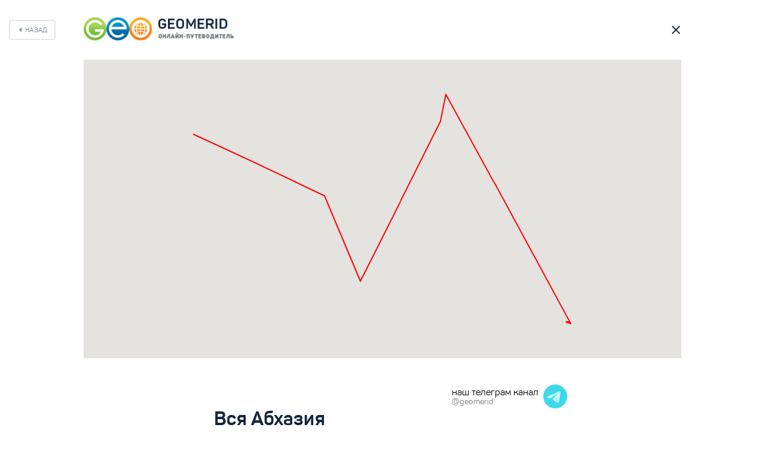

--- FILE ---
content_type: text/html; charset=utf-8
request_url: https://geomerid.com/ru/place/120/route/overview/
body_size: 5355
content:
<!doctype html>
<html data-n-head-ssr prefix="og: http://ogp.me/ns#" data-n-head="%7B%22prefix%22:%7B%22ssr%22:%22og:%20http://ogp.me/ns#%22%7D%7D">
  <head >
    <title>Вся Абхазия - туристический маршрут от geomerid.com</title><meta data-n-head="ssr" charset="utf-8"><meta data-n-head="ssr" name="viewport" content="width=device-width, initial-scale=1, maximum-scale=1, user-scalable=0"><meta data-n-head="ssr" data-hid="description" name="description" content="В Абхазии находится два известных пляжных курорта: Гагра и Пицунда, горное озеро Рица, а также Ново-Афонский монастырь. Если вы хотите посетить все интересные места Абхазии, то на это понадобится несколько дней. Выезжайте из Сочи рано утром или даже ночью, чтобы избежать очередей на пограничном контроле."><meta data-n-head="ssr" data-hid="og:title" property="og:title" content="Вся Абхазия - туристический маршрут от geomerid.com"><meta data-n-head="ssr" data-hid="og:description" property="og:description" content="В Абхазии находится два известных пляжных курорта: Гагра и Пицунда, горное озеро Рица, а также Ново-Афонский монастырь. Если вы хотите посетить все интересные места Абхазии, то на это понадобится несколько дней. Выезжайте из Сочи рано утром или даже ночью, чтобы избежать очередей на пограничном контроле."><meta data-n-head="ssr" data-hid="og:url" property="og:url" content="/ru/place/120/route/overview/"><meta data-n-head="ssr" data-hid="og:image" property="og:image" content="https://geomerid.com:90/UserFiles/Image/gallery/1280x960/6810_Ritsa_1.jpg"><meta data-n-head="ssr" data-hid="twitter:image:src" property="twitter:image:src" content="https://geomerid.com:90/UserFiles/Image/gallery/1280x960/6810_Ritsa_1.jpg"><meta data-n-head="ssr" data-hid="og:site_name" property="og:site_name" content="GEOMERID.COM"><link data-n-head="ssr" rel="icon" type="image/png" href="/favicon.png"><link data-n-head="ssr" href="https://mc.yandex.ru/metrika/watch.js" rel="preload" as="script"><script data-n-head="ssr" src="https://mc.yandex.ru/metrika/watch.js" async></script><script data-n-head="ssr" type="text/javascript" async src="/js/swiper.jquery.min.js"></script><link rel="preload" href="/_nuxt/56b2896.js" as="script"><link rel="preload" href="/_nuxt/69042d3.js" as="script"><link rel="preload" href="/_nuxt/app.69ebbee.css" as="style"><link rel="preload" href="/_nuxt/292be7b.js" as="script"><link rel="preload" href="/_nuxt/fonts/panton-bold-webfont.fdeaecf.woff2" as="font" type="font/woff2" crossorigin><link rel="preload" href="/_nuxt/fonts/panton-webfont.4a6b0fc.woff2" as="font" type="font/woff2" crossorigin><link rel="preload" href="/_nuxt/fonts/panton-webfont.a717f7b.woff" as="font" type="font/woff" crossorigin><link rel="preload" href="/_nuxt/fonts/panton-bold-webfont.1e1a1e7.woff" as="font" type="font/woff" crossorigin><link rel="preload" href="/_nuxt/fonts/panton-webfont.6ee5a12.ttf" as="font" type="font/ttf" crossorigin><link rel="preload" href="/_nuxt/fonts/panton-webfont.e542f3a.eot" as="font" type="font/eot" crossorigin><link rel="preload" href="/_nuxt/fonts/panton-bold-webfont.41f8eb7.eot" as="font" type="font/eot" crossorigin><link rel="preload" href="/_nuxt/fonts/panton-bold-webfont.87e3f3a.ttf" as="font" type="font/ttf" crossorigin><link rel="preload" href="/_nuxt/layouts/default.ce0bb48.css" as="style"><link rel="preload" href="/_nuxt/f93a68b.js" as="script"><link rel="preload" href="/_nuxt/pages/_lang/place/_slug/route/overview/index.37382e5.css" as="style"><link rel="preload" href="/_nuxt/91f572c.js" as="script"><link rel="preload" href="/_nuxt/0a72d08.js" as="script"><link rel="preload" href="/_nuxt/vendors/pages/_lang/index/pages/_lang/nearby/pages/_lang/place/_slug/index/pages/_lang/place/_slug/l/aa8acb35.85d5198.css" as="style"><link rel="preload" href="/_nuxt/37eba1f.js" as="script"><link rel="preload" href="/_nuxt/a3edeb0.js" as="script"><link rel="stylesheet" href="/_nuxt/app.69ebbee.css"><link rel="stylesheet" href="/_nuxt/layouts/default.ce0bb48.css"><link rel="stylesheet" href="/_nuxt/pages/_lang/place/_slug/route/overview/index.37382e5.css"><link rel="stylesheet" href="/_nuxt/vendors/pages/_lang/index/pages/_lang/nearby/pages/_lang/place/_slug/index/pages/_lang/place/_slug/l/aa8acb35.85d5198.css">
  </head>
  <body >
    <div data-server-rendered="true" id="__nuxt"><div class="loading-page" data-v-607cab1f><div class="loaderWrapper" data-v-607cab1f><img src="/img/logo-1.svg" alt data-v-607cab1f> <img src="/img/spiner-2.svg" alt class="loader-placeholder" data-v-607cab1f></div></div><div id="__layout"><div class="1" data-v-e44b352a><vue-ins-progress-bar data-v-e44b352a></vue-ins-progress-bar> <div class="loading-page" data-v-607cab1f data-v-e44b352a><div class="loaderWrapper" data-v-607cab1f><img src="/img/logo-1.svg" alt data-v-607cab1f> <img src="/img/spiner-2.svg" alt class="loader-placeholder" data-v-607cab1f></div></div> <div class="content-page-wrapper" data-v-e44b352a><header class="type3"><a href="/ru/place/120/route/" class="button return-back" style="cursor: pointer;">
      Назад
    </a> <div class="top-header"><a href="/" id="logo" class="nuxt-link-active"><img src="/img/logo-image_ru.png" alt=""></a> <a href="/ru/place/120/route/" style="cursor: pointer;"><div class="header-close-button"></div></a></div></header> <div class="empty-lg-100 empty-xs-80"></div> <div class="banner"><div class="map-wrapper" data-v-0bb7ec90><div class="map-toggle-button theme" data-v-0bb7ec90></div> <div id="map" data-v-0bb7ec90></div></div></div> <div class="section"><div class="container-fluid padding"><div class="row"><div class="col-xl-6 offset-xl-3 col-lg-8 offset-lg-2 col-md-10 offset-md-1 col-12"><div class="block-title text-left custom-wrapp"><a href="https://t.me/geomerid" class="section-wrapper telegram-link-offset" data-v-ba3f467e><div class="section" data-v-ba3f467e><div data-v-ba3f467e>наш телеграм канал</div> <div id="brand" data-v-ba3f467e>@geomerid</div></div> <img src="/img/icons8-telegram-48.png" data-v-ba3f467e></a> <div class="space" style="height: 40px;"></div> <h1 class="h1">Вся Абхазия</h1> <div class="empty-lg-30 empty-xs-15"></div></div></div> <div class="col-xl-6 offset-xl-3 col-lg-8 offset-lg-2 col-md-10 offset-md-1 col-12"><div class="shortcode-type8 custom-wrapp"><div class="custom-row"><div class="title" style="margin-bottom: 0;">
                Общая информация
              </div> <div class="custom-row" style="padding: 10px 10px;"><ul><li>Количество мест посещения : <span>8</span></li> <li>Общaя длительность маршрута : <span>3-4 дня</span></li> <!----> <li id="total_distance">Протяженность маршрута ~(км) : <span></span></li></ul></div></div></div> <div class="empty-lg-30 empty-xs-15"></div></div> <div class="col-xl-6 offset-xl-3 col-lg-8 offset-lg-2 col-md-10 offset-md-1 col-12"><div class="simple-article custom-wrapp"><p>В Абхазии находится два известных пляжных курорта: Гагра и Пицунда, горное озеро Рица, а также Ново-Афонский монастырь. Если вы хотите посетить все интересные места Абхазии, то на это понадобится несколько дней. Выезжайте из Сочи рано утром или даже ночью, чтобы избежать очередей на пограничном контроле.</p>

<p>Начните свое путешествие по Абхазии в Гаграх. В советские времена это был один из самых известных пляжных курортов страны. В городе есть прекрасный песчаный пляж, ботанический сад и много других достопримечательностей. Съездите на экскурсию в ущелье Хашупсе, посетите дачу Сталина.&nbsp;</p>

<p>Другим известным курортом Абхазии является Пицунда. Здесь есть исторические достопримечательности, огромная сосновая роща. В одном месте Пицунды пляж песчаный, а в других местах галька.&nbsp;</p>

<p>Из Пицунды отправляйтесь на озеро Рица. Это самая популярная экскурсия в Абхазии. По дороге к озеру Рица вы увидите не менее интересный Рицинский Каньон. На автомобиле обогните все озеро, чтобы пофотографировать замечательные горные виды из разных ракурсов.&nbsp;</p>

<p>После посещения Озера Рица вернитесь в Пицунду и отправляйтесь в Новый Афон. Там посетите знаменитый Новоафонский монастырь, Новоафонскую пещеру, Новоафонский Нижний водопад. Там же есть красивые пляжи, на которых можно отдохнуть.&nbsp;</p>
</div></div></div></div></div> <div class="section" style="margin-top: 20px"><div class="container-fluid padding"><div class="row"><div class="col-xl-6 offset-xl-3 col-lg-8 offset-lg-2 col-md-10 offset-md-1 col-12"><div class="custom-wrapp"><div class="section-title"><div class="h2">
                Список мест для посещения
              </div></div> <div class="shortcode-type11-wrapp"><a href="/ru/place/sochi-dostoprimechatelnosti-297/" class="image shortcode-type11"><div title="undefined. Сочи " data-src="https://geomerid.com:90/UserFiles/Image/gallery/thumbnail/25941_sochi_olimpiyskiiparkolympicpark_1.jpg" data-original="https://geomerid.com:90/UserFiles/Image/gallery/thumbnail/25941_sochi_olimpiyskiiparkolympicpark_1.jpg" class="bg" style="background-image:url(/img/shadow2.png), url(https://geomerid.com:90/UserFiles/Image/gallery/thumbnail/25941_sochi_olimpiyskiiparkolympicpark_1.jpg);"></div> <div class="star-wrapper"><img src="/img/landscape.svg" alt> <span>29</span></div> <div class="item clock"><b>1 час</b> <span class="v-desc"> на просмотр </span></div> <div href="/ru/place/sochi-dostoprimechatelnosti-297/" class="title loader"><strong style="font-weight: bold;letter-spacing: 1px;"></strong><br>
                  Сочи 
                </div></a><a href="/ru/place/gagra-resort-abkhazia-614/" class="image shortcode-type11"><div title="undefined. Гагра" data-src="https://geomerid.com:90/UserFiles/Image/gallery/thumbnail/6782_Gagra_1.jpg" data-original="https://geomerid.com:90/UserFiles/Image/gallery/thumbnail/6782_Gagra_1.jpg" class="bg" style="background-image:url(/img/shadow2.png), url(https://geomerid.com:90/UserFiles/Image/gallery/thumbnail/6782_Gagra_1.jpg);"></div> <div class="star-wrapper"><img src="/img/landscape.svg" alt> <span>17</span></div> <div class="item clock"><b>полдня</b> <span class="v-desc"> на просмотр </span></div> <div href="/ru/place/gagra-resort-abkhazia-614/" class="title loader"><strong style="font-weight: bold;letter-spacing: 1px;"></strong><br>
                  Гагра
                </div></a><a href="/ru/place/kurort-picunda-abkhazia-dostoprimechatelnosti-615/" class="image shortcode-type11"><div title="undefined. Пицунда" data-src="https://geomerid.com:90/UserFiles/Image/gallery/thumbnail/6801_Pitsunda_1.jpg" data-original="https://geomerid.com:90/UserFiles/Image/gallery/thumbnail/6801_Pitsunda_1.jpg" class="bg" style="background-image:url(/img/shadow2.png), url(https://geomerid.com:90/UserFiles/Image/gallery/thumbnail/6801_Pitsunda_1.jpg);"></div> <div class="star-wrapper"><img src="/img/landscape.svg" alt> <span>9</span></div> <div class="item clock"><b>полдня</b> <span class="v-desc"> на просмотр </span></div> <div href="/ru/place/kurort-picunda-abkhazia-dostoprimechatelnosti-615/" class="title loader"><strong style="font-weight: bold;letter-spacing: 1px;"></strong><br>
                  Пицунда
                </div></a><a href="/ru/place/ricinskij-nacionalnyj-park-dostoprimechatelnosti-617/" class="image shortcode-type11"><div title="undefined. Рицинский национальный парк" data-src="https://geomerid.com:90/UserFiles/Image/gallery/thumbnail/6828_Kanyon_ritsa_7.jpg" data-original="https://geomerid.com:90/UserFiles/Image/gallery/thumbnail/6828_Kanyon_ritsa_7.jpg" class="bg" style="background-image:url(/img/shadow2.png), url(https://geomerid.com:90/UserFiles/Image/gallery/thumbnail/6828_Kanyon_ritsa_7.jpg);"></div> <div class="star-wrapper"><img src="/img/landscape.svg" alt> <span>20</span></div> <div class="item clock"><b>2 часа</b> <span class="v-desc"> на просмотр </span></div> <div href="/ru/place/ricinskij-nacionalnyj-park-dostoprimechatelnosti-617/" class="title loader"><strong style="font-weight: bold;letter-spacing: 1px;"></strong><br>
                  Рицинский национальный парк
                </div></a><a href="/ru/place/ozero-rica-abkhazia-616/" class="image shortcode-type11"><div title="undefined. Озеро Рица" data-src="https://geomerid.com:90/UserFiles/Image/gallery/thumbnail/6810_Ritsa_1.jpg" data-original="https://geomerid.com:90/UserFiles/Image/gallery/thumbnail/6810_Ritsa_1.jpg" class="bg" style="background-image:url(/img/shadow2.png), url(https://geomerid.com:90/UserFiles/Image/gallery/thumbnail/6810_Ritsa_1.jpg);"></div> <div class="star-wrapper"><img src="/img/landscape.svg" alt> <span>12</span></div> <div class="item clock"><b>полдня</b> <span class="v-desc"> на просмотр </span></div> <div href="/ru/place/ozero-rica-abkhazia-616/" class="title loader"><strong style="font-weight: bold;letter-spacing: 1px;"></strong><br>
                  Озеро Рица
                </div></a><a href="/ru/place/novoafonskij-monastyr-novyj-afon-dostoprimechatelnosti-621/" class="image shortcode-type11"><div title="undefined. Новоафонский монастырь" data-src="https://geomerid.com:90/UserFiles/Image/gallery/thumbnail/6855_New_afon_1.jpg" data-original="https://geomerid.com:90/UserFiles/Image/gallery/thumbnail/6855_New_afon_1.jpg" class="bg" style="background-image:url(/img/shadow2.png), url(https://geomerid.com:90/UserFiles/Image/gallery/thumbnail/6855_New_afon_1.jpg);"></div> <div class="star-wrapper"><img src="/img/landscape.svg" alt> <span>19</span></div> <div class="item clock"><b>2 часа</b> <span class="v-desc"> на просмотр </span></div> <div href="/ru/place/novoafonskij-monastyr-novyj-afon-dostoprimechatelnosti-621/" class="title loader"><strong style="font-weight: bold;letter-spacing: 1px;"></strong><br>
                  Новоафонский монастырь
                </div></a><a href="/ru/place/novoafonskaya-peshera-novyj-afon-dostoprimechatelnosti-620/" class="image shortcode-type11"><div title="undefined. Новоафонская пещера" data-src="https://geomerid.com:90/UserFiles/Image/gallery/thumbnail/6854_New_afon_peschere_2.jpg" data-original="https://geomerid.com:90/UserFiles/Image/gallery/thumbnail/6854_New_afon_peschere_2.jpg" class="bg" style="background-image:url(/img/shadow2.png), url(https://geomerid.com:90/UserFiles/Image/gallery/thumbnail/6854_New_afon_peschere_2.jpg);"></div> <div class="star-wrapper"><img src="/img/landscape.svg" alt> <span>2</span></div> <div class="item clock"><b>2 часа</b> <span class="v-desc"> на просмотр </span></div> <div href="/ru/place/novoafonskaya-peshera-novyj-afon-dostoprimechatelnosti-620/" class="title loader"><strong style="font-weight: bold;letter-spacing: 1px;"></strong><br>
                  Новоафонская пещера
                </div></a><a href="/ru/place/novoafonskij-nizhnij-vodopad-novyj-afon-dostoprimechatelnosti-619/" class="image shortcode-type11"><div title="undefined. Новоафонский нижний водопад" data-src="https://geomerid.com:90/UserFiles/Image/gallery/thumbnail/6842_New_Afon_waterfall_1.jpg" data-original="https://geomerid.com:90/UserFiles/Image/gallery/thumbnail/6842_New_Afon_waterfall_1.jpg" class="bg" style="background-image:url(/img/shadow2.png), url(https://geomerid.com:90/UserFiles/Image/gallery/thumbnail/6842_New_Afon_waterfall_1.jpg);"></div> <div class="star-wrapper"><img src="/img/landscape.svg" alt> <span>11</span></div> <div class="item clock"><b>2 часа</b> <span class="v-desc"> на просмотр </span></div> <div href="/ru/place/novoafonskij-nizhnij-vodopad-novyj-afon-dostoprimechatelnosti-619/" class="title loader"><strong style="font-weight: bold;letter-spacing: 1px;"></strong><br>
                  Новоафонский нижний водопад
                </div></a></div></div></div></div> <div class="empty-lg-90 empty-xs-50"></div></div></div> <div class="section"><div class="container-fluid padding"><div class="col-lg-6 offset-lg-3 col-md-10 offset-md-1 col-12"><div class="share-wrapper custom-wrapp"><div class="title"> Поделиться </div> <div class="item-wrap"><span tabindex="0" data-link="#share-facebook" class="item fb"><img src="/img/facebook2.svg" alt=""></span> <span tabindex="0" data-link="#share-vk" class="item vk"><img src="/img/vk-social-network-logo2.svg" alt=""></span> <span tabindex="0" data-link="#share-twitter" class="item tw"><img src="/img/twitter-logo-silhouette2.svg" alt=""></span></div></div></div></div> <div class="empty-lg-90 empty-xs-50"></div></div> <div class="footer" data-v-6ee76f2f><div class="hr" data-v-6ee76f2f></div> <span data-v-6ee76f2f>© 2011-2021 ГеоМерид. Все права защищены.</span></div></div></div></div></div><script>window.__NUXT__=(function(a,b,c,d,e,f,g,h,i,j,k,l,m,n,o,p,q,r,s,t,u,v,w,x,y,z,A,B,C,D,E,F,G,H,I,J,K,L,M,N,O,P,Q,R,S,T,U,V,W,X,Y,Z,_,$,aa,ab,ac,ad,ae,af,ag){return {layout:"default",data:[{}],fetch:[],error:b,state:{common:{id:"120",type:E,page:E,name:j,mesto:b,showplace:b,region:b,territorial:b,country:b,zpos:17,lng:b,lat:b,slug:b,lang:k,radius:b,nearby:b,custom_1:"3-4 дня",custom_2:a},middle_gallery:[{id:ad,name:W,duration:B,type_route:a,photo:o,slug:I,total_2:ae,url:af},{id:m,name:n,duration:i,type_route:a,photo:p,slug:q,total_2:r,url:s},{id:t,name:u,duration:i,type_route:a,photo:v,slug:w,total_2:x,url:y},{id:z,name:A,duration:d,type_route:a,photo:C,slug:D,total_2:ag,url:F},{id:G,name:H,duration:i,type_route:a,photo:l,slug:J,total_2:K,url:L},{id:M,name:N,duration:d,type_route:a,photo:O,slug:P,total_2:Q,url:R},{id:S,name:T,duration:d,type_route:a,photo:U,slug:V,total_2:c,url:X},{id:Y,name:Z,duration:d,type_route:a,photo:_,slug:$,total_2:aa,url:ab}],small_gallery_1:[],small_gallery_2:[],small_gallery_3:[],meta:{metatitle:j,keywords:b,metadescr:ac,url:"\u002Fru\u002Fplace\u002F120\u002Froute\u002F",url_ru:b,url_en:b,image:"https:\u002F\u002Fgeomerid.com:90\u002FUserFiles\u002FImage\u002Fgallery\u002F1280x960\u002F6810_Ritsa_1.jpg"},content:{title_h1:j,title_h2:j,name:j,description:ac,content:"\u003Cp\u003EВ Абхазии находится два известных пляжных курорта: Гагра и Пицунда, горное озеро Рица, а также Ново-Афонский монастырь. Если вы хотите посетить все интересные места Абхазии, то на это понадобится несколько дней. Выезжайте из Сочи рано утром или даже ночью, чтобы избежать очередей на пограничном контроле.\u003C\u002Fp\u003E\n\n\u003Cp\u003EНачните свое путешествие по Абхазии в Гаграх. В советские времена это был один из самых известных пляжных курортов страны. В городе есть прекрасный песчаный пляж, ботанический сад и много других достопримечательностей. Съездите на экскурсию в ущелье Хашупсе, посетите дачу Сталина.&nbsp;\u003C\u002Fp\u003E\n\n\u003Cp\u003EДругим известным курортом Абхазии является Пицунда. Здесь есть исторические достопримечательности, огромная сосновая роща. В одном месте Пицунды пляж песчаный, а в других местах галька.&nbsp;\u003C\u002Fp\u003E\n\n\u003Cp\u003EИз Пицунды отправляйтесь на озеро Рица. Это самая популярная экскурсия в Абхазии. По дороге к озеру Рица вы увидите не менее интересный Рицинский Каньон. На автомобиле обогните все озеро, чтобы пофотографировать замечательные горные виды из разных ракурсов.&nbsp;\u003C\u002Fp\u003E\n\n\u003Cp\u003EПосле посещения Озера Рица вернитесь в Пицунду и отправляйтесь в Новый Афон. Там посетите знаменитый Новоафонский монастырь, Новоафонскую пещеру, Новоафонский Нижний водопад. Там же есть красивые пляжи, на которых можно отдохнуть.&nbsp;\u003C\u002Fp\u003E\n"},markers:[{id:ad,name:W,duration:B,type_route:a,type:c,photo:o,slug:I,total_2:ae,url:af,position:{lat:43.40549037637094,lng:39.95478378177688},breadcrumb:[{name:"Юг",url:"\u002Fru\u002Fplace\u002Fyuzhnyj-region-rossii-dostoprimechatelnosti\u002F"},{name:"Россия",url:"\u002Fru\u002Fplace\u002Frossia\u002F"},{name:"Европа",url:"\u002Fru\u002Fplace\u002Fevropa-dostoprimechatelnosti\u002F"}]},{id:m,name:n,duration:i,type_route:a,type:c,photo:p,slug:q,total_2:r,url:s,position:{lat:43.30239155748652,lng:40.25573941888183},breadcrumb:[{name:f,url:h},{name:g,url:e}]},{id:t,name:u,duration:i,type_route:a,type:c,photo:v,slug:w,total_2:x,url:y,position:{lat:43.159310594715976,lng:40.33759693905722},breadcrumb:[{name:f,url:h},{name:g,url:e}]},{id:z,name:A,duration:d,type_route:a,type:c,photo:C,slug:D,total_2:ag,url:F,position:{lat:43.42680647046853,lng:40.52232801338937},breadcrumb:[{name:f,url:h},{name:g,url:e}]},{id:G,name:H,duration:i,type_route:a,type:c,photo:l,slug:J,total_2:K,url:L,position:{lat:43.471653248690664,lng:40.53465762763267},breadcrumb:[{name:f,url:h},{name:g,url:e}]},{id:M,name:N,duration:d,type_route:a,type:c,photo:O,slug:P,total_2:Q,url:R,position:{lat:43.08823444413829,lng:40.82088480524794},breadcrumb:[{name:f,url:h},{name:g,url:e}]},{id:S,name:T,duration:d,type_route:a,type:c,photo:U,slug:V,total_2:c,url:X,position:{lat:43.09099052576122,lng:40.80997722510324},breadcrumb:[{name:f,url:h},{name:g,url:e}]},{id:Y,name:Z,duration:d,type_route:a,type:c,photo:_,slug:$,total_2:aa,url:ab,position:{lat:43.0911014683767,lng:40.81641860571358},breadcrumb:[{name:f,url:h},{name:g,url:e}]}],dict:[],locales:[k,"en"],locale:k,loader:false,small_gallery_4:[]},serverRendered:true,routePath:"\u002Fru\u002Fplace\u002F120\u002Froute\u002Foverview\u002F",config:{}}}("0",null,"2","2 часа","\u002Fru\u002Fplace\u002Fblizhnij-vostok-dostoprimechatelnosti-10\u002F","Абхазия","Ближний Восток","\u002Fru\u002Fplace\u002Fputevoditel-abhaziya-dostoprimechatelnosti-613\u002F","полдня","Вся Абхазия","ru","https:\u002F\u002Fgeomerid.com:90\u002FUserFiles\u002FImage\u002Fgallery\u002Fthumbnail\u002F6810_Ritsa_1.jpg","614","Гагра","https:\u002F\u002Fgeomerid.com:90\u002FUserFiles\u002FImage\u002Fgallery\u002Fthumbnail\u002F25941_sochi_olimpiyskiiparkolympicpark_1.jpg","https:\u002F\u002Fgeomerid.com:90\u002FUserFiles\u002FImage\u002Fgallery\u002Fthumbnail\u002F6782_Gagra_1.jpg","gagra-resort-abkhazia-614","17","\u002Fru\u002Fplace\u002Fgagra-resort-abkhazia-614\u002F","615","Пицунда","https:\u002F\u002Fgeomerid.com:90\u002FUserFiles\u002FImage\u002Fgallery\u002Fthumbnail\u002F6801_Pitsunda_1.jpg","kurort-picunda-abkhazia-dostoprimechatelnosti-615","9","\u002Fru\u002Fplace\u002Fkurort-picunda-abkhazia-dostoprimechatelnosti-615\u002F","617","Рицинский национальный парк","1 час","https:\u002F\u002Fgeomerid.com:90\u002FUserFiles\u002FImage\u002Fgallery\u002Fthumbnail\u002F6828_Kanyon_ritsa_7.jpg","ricinskij-nacionalnyj-park-dostoprimechatelnosti-617","route","\u002Fru\u002Fplace\u002Fricinskij-nacionalnyj-park-dostoprimechatelnosti-617\u002F","616","Озеро Рица","sochi-dostoprimechatelnosti-297","ozero-rica-abkhazia-616","12","\u002Fru\u002Fplace\u002Fozero-rica-abkhazia-616\u002F","621","Новоафонский монастырь","https:\u002F\u002Fgeomerid.com:90\u002FUserFiles\u002FImage\u002Fgallery\u002Fthumbnail\u002F6855_New_afon_1.jpg","novoafonskij-monastyr-novyj-afon-dostoprimechatelnosti-621","19","\u002Fru\u002Fplace\u002Fnovoafonskij-monastyr-novyj-afon-dostoprimechatelnosti-621\u002F","620","Новоафонская пещера","https:\u002F\u002Fgeomerid.com:90\u002FUserFiles\u002FImage\u002Fgallery\u002Fthumbnail\u002F6854_New_afon_peschere_2.jpg","novoafonskaya-peshera-novyj-afon-dostoprimechatelnosti-620","Сочи ","\u002Fru\u002Fplace\u002Fnovoafonskaya-peshera-novyj-afon-dostoprimechatelnosti-620\u002F","619","Новоафонский нижний водопад","https:\u002F\u002Fgeomerid.com:90\u002FUserFiles\u002FImage\u002Fgallery\u002Fthumbnail\u002F6842_New_Afon_waterfall_1.jpg","novoafonskij-nizhnij-vodopad-novyj-afon-dostoprimechatelnosti-619","11","\u002Fru\u002Fplace\u002Fnovoafonskij-nizhnij-vodopad-novyj-afon-dostoprimechatelnosti-619\u002F","В Абхазии находится два известных пляжных курорта: Гагра и Пицунда, горное озеро Рица, а также Ново-Афонский монастырь. Если вы хотите посетить все интересные места Абхазии, то на это понадобится несколько дней. Выезжайте из Сочи рано утром или даже ночью, чтобы избежать очередей на пограничном контроле.","297","29","\u002Fru\u002Fplace\u002Fsochi-dostoprimechatelnosti-297\u002F","20"));</script><script src="/_nuxt/56b2896.js" defer></script><script src="/_nuxt/f93a68b.js" defer></script><script src="/_nuxt/91f572c.js" defer></script><script src="/_nuxt/0a72d08.js" defer></script><script src="/_nuxt/37eba1f.js" defer></script><script src="/_nuxt/a3edeb0.js" defer></script><script src="/_nuxt/69042d3.js" defer></script><script src="/_nuxt/292be7b.js" defer></script><script data-n-head="ssr" src="/js/jquery.min.js" data-body="true"></script><script data-n-head="ssr" src="/js/modernizr-custom.js" data-body="true"></script><script data-n-head="ssr" src="/js/jquery.mCustomScrollbar.min.js" data-body="true"></script><script data-n-head="ssr" src="/js/global.js" data-body="true" defer></script>
  </body>
</html>


--- FILE ---
content_type: text/css; charset=UTF-8
request_url: https://geomerid.com/_nuxt/pages/_lang/place/_slug/route/overview/index.37382e5.css
body_size: 1117
content:
a[data-v-5283a6f2]{cursor:pointer}.share-wrapp .item[data-v-5283a6f2]{outline:none}.map-wrapper[data-v-0bb7ec90]{display:block}#map[data-v-0bb7ec90],.map-wrapper[data-v-0bb7ec90]{width:100%;height:100%}#map[data-v-0bb7ec90]{left:0;margin-top:inherit;z-index:1}.section-wrapper[data-v-ba3f467e]{display:flex;flex-direction:row;justify-content:flex-end;position:absolute;top:0;right:0}.section-wrapper .section[data-v-ba3f467e]{display:flex;flex-direction:column;justify-content:center;margin:0 4px}[dir=ltr] .section div[data-v-ba3f467e]{text-align:right}[dir=rtl] .section div[data-v-ba3f467e]{text-align:left}.section div[data-v-ba3f467e]{width:100%;color:#000}div#brand[data-v-ba3f467e]{color:grey;font-size:.9em}.gallery-block{margin-bottom:-30px!important}.image-desc.description{margin-top:5px;font-size:13px;line-height:22px;letter-spacing:.1px;color:#9aa3ae}.simple-article div{margin-bottom:15px}.empty-xs-50,.space-l{height:30px}.share-wrapper{padding:25px}@media screen and (max-width:767px){div.swiper-button-next,div.swiper-button-prev{display:none}.image-desc.description{line-height:14px;margin-top:-15px}.simple-article div{margin-bottom:25px}.empty-xs-50,.space-l{height:20px}.share-wrapper{padding:20px}}div.simple-article.custom-wrapp p strong{font-weight:700}.shortcode-type11 .star-wrapper{background-color:#fff;position:absolute;top:5px;left:5px;padding:0 5px 5px;border-radius:3px}.shortcode-type11 .star-wrapper img{width:12px;height:12px;display:inline-block;vertical-align:middle}.shortcode-type11 .star-wrapper span{font-size:11px;line-height:11px;letter-spacing:.1px;color:#13263e;display:inline-block;vertical-align:middle}.shortcode-type11 .item.clock{position:absolute;color:#fff;right:5px;font-size:11px;line-height:21px;letter-spacing:.7px;display:inline-block;vertical-align:middle;padding-left:17px;top:3px}.shortcode-type11 .item.clock b{font-weight:700}.shortcode-type11 .item.clock:before{background-image:url([data-uri])}.shortcode-type11 .item:before{content:"";position:absolute;left:0;top:5px;width:12px;height:12px;background-size:cover;background-repeat:no-repeat}.banner{top:0;margin:0 auto;height:500px}.simple-article p{text-align:justify}.simple-article p em{font-style:italic}.container-fluid{margin-top:40px}@media screen and (max-width:767px){.banner{top:-20px;height:200px}.container-fluid{margin-top:0}.shortcode-type11 .title{font-size:15px}}.simple-article div{color:#000!important}#total_distance{display:none}

--- FILE ---
content_type: image/svg+xml
request_url: https://geomerid.com/img/landscape.svg
body_size: 264
content:
<svg height="384pt" viewBox="0 0 384 384" width="384pt" xmlns="http://www.w3.org/2000/svg"><path d="m336 0h-288c-26.472656 0-48 21.527344-48 48v288c0 26.472656 21.527344 48 48 48h288c26.472656 0 48-21.527344 48-48v-288c0-26.472656-21.527344-48-48-48zm-288 32h288c8.824219 0 16 7.175781 16 16v113.375l-52.6875-52.6875c-6.25-6.246094-16.375-6.246094-22.625 0l-112.6875 112.6875-40.6875-40.6875c-6.25-6.246094-16.375-6.246094-22.625 0l-68.6875 68.6875v-201.375c0-8.824219 7.175781-16 16-16zm288 320h-288c-8.824219 0-16-7.175781-16-16v-41.375l80-80 92.6875 92.679688c3.128906 3.136718 7.214844 4.695312 11.3125 4.695312s8.183594-1.558594 11.3125-4.6875c6.246094-6.25 6.246094-16.375 0-22.625l-40.6875-40.6875 101.375-101.367188 64 64v129.367188c0 8.824219-7.175781 16-16 16zm0 0"/><path d="m128 96c0 17.671875-14.328125 32-32 32s-32-14.328125-32-32 14.328125-32 32-32 32 14.328125 32 32zm0 0"/></svg>

--- FILE ---
content_type: application/javascript; charset=UTF-8
request_url: https://geomerid.com/_nuxt/91f572c.js
body_size: 9164
content:
(window.webpackJsonp=window.webpackJsonp||[]).push([[22],{221:function(t,e,n){"use strict";n(32),n(53),n(54),n(30),n(55),n(105),n(39),n(52),n(29),n(19),n(50),n(40),n(56),n(104),n(158),n(31),n(57),n(74);function r(t,e){var n;if("undefined"==typeof Symbol||null==t[Symbol.iterator]){if(Array.isArray(t)||(n=function(t,e){if(!t)return;if("string"==typeof t)return o(t,e);var n=Object.prototype.toString.call(t).slice(8,-1);"Object"===n&&t.constructor&&(n=t.constructor.name);if("Map"===n||"Set"===n)return Array.from(t);if("Arguments"===n||/^(?:Ui|I)nt(?:8|16|32)(?:Clamped)?Array$/.test(n))return o(t,e)}(t))||e&&t&&"number"==typeof t.length){n&&(t=n);var i=0,r=function(){};return{s:r,n:function(){return i>=t.length?{done:!0}:{done:!1,value:t[i++]}},e:function(t){throw t},f:r}}throw new TypeError("Invalid attempt to iterate non-iterable instance.\nIn order to be iterable, non-array objects must have a [Symbol.iterator]() method.")}var l,c=!0,m=!1;return{s:function(){n=t[Symbol.iterator]()},n:function(){var t=n.next();return c=t.done,t},e:function(t){m=!0,l=t},f:function(){try{c||null==n.return||n.return()}finally{if(m)throw l}}}}function o(t,e){(null==e||e>t.length)&&(e=t.length);for(var i=0,n=new Array(e);i<e;i++)n[i]=t[i];return n}var l={url:"/img/city.png",scaledSize:{width:15,height:20}},c={url:"/img/eye.svg",scaledSize:{width:15,height:15}},m={url:"/img/dot.svg",scaledSize:{width:10,height:10}};e.a={methods:{declOfNum:function(t,e){return e[t%100>4&&t%100<20?2:[2,0,1,1,1,2][t%10<5?t%10:5]]},IntToStr:function(t,e,n,r){var o=(t=Math.abs(t)%100)%10;return t>10&&t<20||o>1&&o<5?n:1==o?e:r},InitScrollBar:function(){$(".custom-scroll-bar").mCustomScrollbar("destroy"),$(".custom-scroll-bar").mCustomScrollbar({axis:"y",callbacks:{onCreate:function(){},whileScrolling:function(){$(".informer-wrapp").removeClass("active")}}})},contentHeigh:function(){var t,e=$(window).height();if(t=$(".search-wrapper").innerHeight()+30,$("header").length&&$(".content").length&&$(window).width()>767){var n=e-$("header").innerHeight()-t;$(".content").css({height:n})}},ResizeWindow:function(){var t=this;this.$nextTick((function(){window.addEventListener("resize",(function(){_functions.resizeCall(),$(window).width()>=768&&$(".custom-scroll-bar").length&&t.InitScrollBar()}))}))},GetUrlQueries:function(){var t=decodeURIComponent(document.location.href).substr(decodeURIComponent(document.location.href).indexOf("?")+1),e=[],n={};return-1!=t.indexOf("||")?t.split("||").forEach((function(t,n){e.push(t)})):e.push(t),e.length&&e.forEach((function(t){n[t.split("=")[0]]=t.split("=")[1]})),n},WebpJpeg:function(){var t=arguments.length>0&&void 0!==arguments[0]?arguments[0]:{},e=arguments.length>1&&void 0!==arguments[1]&&arguments[1];if(e){if(void 0!==t)for(var n="",r=0;r<t.length;++r)n=(n=(n=t[r].photo).replace("/thumbnail/","/thumbnail_webp/")).replace(".jpg",".webp"),t[r].photo=n}else void 0!==t&&Modernizr.on("webp",(function(e){if(!e)for(var n="",r=0;r<t.length;++r)n=(n=(n=t[r].photo).replace("/thumbnail_webp/","/thumbnail/")).replace(".webp",".jpg"),t[r].photo=n}));return t},getMarkerIcon:function(marker){switch(console.log("marker type ",parseInt(marker.type)),parseInt(marker.type)){case 5:return c;case 3:case 2:return l;case 1:return c;default:return m}},getMarkerZIndex:function(marker){switch(parseInt(marker.type)){case 5:return 2;case 3:case 2:return 3;case 1:return 2;default:return 1}},GoogleBounds:function(t){var e,n=new google.maps.LatLngBounds,o=r(t);try{for(o.s();!(e=o.n()).done;){var l=e.value;n.extend(l.position)}}catch(t){o.e(t)}finally{o.f()}this.map.fitBounds(n)},getInfoWindowContent:function(marker){var t="",e=document.getElementsByTagName("html")[0].getAttribute("lang");""==e&&(e="ru"),marker.breadcrumb.length&&marker.breadcrumb.forEach((function(e,n){n<=1&&(t+='<a href="'+e.url+'">'+e.name+(0==n?", ":"")+"</a>")}));var n=this.$session.get("new_route_id");return console.log(this.$session.get("new_route_id")),'\n<div class="shortcode-type10">\n<div class="info">\n<a href="'+marker.url+'" ><div class="image-wrapp" style="background-image: url(\''+marker.photo+'\')"></div></a>\n<div class="share-wrapp">\n<div class="share-cell">\n<div class="close-share" onclick="javascript:_functions.closeSharePopup();"></div>\n<div class="share-title">поделиться</div>\n<a class="item fb" onclick="javascript:_functions.facebook(\''+marker.url+"','"+marker.name+"','"+marker.photo+'\',\'\');"><img src="/img/facebook2.svg" alt=""></a>\n<a class="item vk" onclick="javascript:_functions.vkontakte(\''+marker.url+"','"+marker.name+"','"+marker.photo+'\',\'\');"><img src="/img/vk-social-network-logo2.svg" alt=""></a>\n<a class="item tw" onclick="javascript:_functions.twitter(\''+marker.url+"','"+marker.name+"','"+marker.photo+'\',\'\');"><img src="/img/twitter-logo-silhouette2.svg" alt=""></a>\n</div>\n</div>\n<a href="'+marker.url+'" class="title">'+marker.name+'</a>\n<div class="desc">'+t+'</div>\n</div>\n<div class="buttons-wrapper">\n\x3c!--<div class="button"><img src="/img/split2.svg" alt=""></div>\n<div class="button" onclick="javascript:_functions.nearByRedirect(\'/'+e+"/place/"+marker.slug+'/nearby/\');"><img src="/img/search2.svg" alt=""></div>--\x3e\n<div class="button addroute" onclick="javascript:_functions.addToRoute('+marker.id+", '"+n+"', '"+e+'\');" ><img src="/img/split2.svg" alt=""></div>\n<div class="button" style="background: linear-gradient(to top, #b9b9b9 0%, #bdbbbb 34%, #6f6f6f 100%);cursor:context-menu;"><img src="/img/search2.svg" alt=""></div>\n<div class="button popupShare" onclick="javascript:_functions.showPopupShare();"><img src="/img/share2.svg" alt=""></div>\n</div>\n</div>'},openFancyBoxImgGalley:function(t,e,n){$.fancybox.open(t,{loop:!0,transitionIn:"elastic",transitionOut:"elastic",type:"image",lang:n,i18n:{en:{CLOSE:"Close",NEXT:"Next",PREV:"Previous",ERROR:"The requested content cannot be loaded. <br/> Please try again later.",PLAY_START:"Start slideshow",PLAY_STOP:"Pause slideshow",FULL_SCREEN:"Full screen",THUMBS:"Thumbnails",DOWNLOAD:"Download",SHARE:"Share",ZOOM:"Zoom"},ru:{CLOSE:"Закрыть",NEXT:"Далее",PREV:"Предыдущий",ERROR:"Запрошенный контент не может быть загружен. <br/> Пожалуйста, повторите попытку позже.",PLAY_START:"Начать слайд-шоу",PLAY_STOP:"Приостановить показ слайдов",FULL_SCREEN:"Полный экран",THUMBS:"Миниатюры",DOWNLOAD:"Скачать",SHARE:"Поделиться",ZOOM:"Мастштаб"}},onInit:function(){window.matchMedia("(orientation: portrait)").matches&&setTimeout((function(){$('<div class="fancy_hint" style="font-size:17px;color: white;background-color: blue;cursor:pointer;z-index:99999;position: absolute;top: 7%;width: 90%;margin: 20px;padding: 15px;border-radius: 10px;text-align: center;right: 0;left: 0;opacity:0">'+("en"==n?"View in a horizontal position":"Просматривайте в горизонтальном положении")+"</div>").appendTo("#fancybox-container-1"),$(".fancy_hint").css({"transition-property":"visibility, opacity","transition-duration":"0s, 2s",opacity:"1"}),$(document).on("click",".fancy_hint",(function(){$(this).css({opacity:"0",visibility:"hidden","transition-property":"opacity, visibility","transition-duration":"2s, 0s","transition-delay":"0s, 2s"})})),setTimeout((function(){$(".fancy_hint").css({opacity:"0",visibility:"hidden","transition-property":"opacity, visibility","transition-duration":"2s, 0s","transition-delay":"0s, 2s"})}),4e3)}),3e3)},beforeShow:function(t,e){$("div.img_medium_loader").remove()}},e)},getSelfPositionMarker:function(t,e){new google.maps.Marker({map:this.map,icon:{url:"/img/self_position.png",scaledSize:new google.maps.Size(32,32)},position:{lat:t,lng:e}}).setTitle("Your position is "+t+", "+e)}}}},222:function(t,e,n){},224:function(t,e,n){},232:function(t,e,n){"use strict";var r=n(222);n.n(r).a},235:function(t,e,n){"use strict";var r={name:"telegram_link"},o=(n(232),n(49)),component=Object(o.a)(r,(function(){var t=this.$createElement;this._self._c;return this._m(0)}),[function(){var t=this.$createElement,e=this._self._c||t;return e("a",{staticClass:"section-wrapper",attrs:{href:"https://t.me/geomerid"}},[e("div",{staticClass:"section"},[e("div",[this._v("наш телеграм канал")]),this._v(" "),e("div",{attrs:{id:"brand"}},[this._v("@geomerid")])]),this._v(" "),e("img",{attrs:{src:"/img/icons8-telegram-48.png"}})])}],!1,null,"ba3f467e",null);e.a=component.exports},236:function(t,e,n){"use strict";n.d(e,"a",(function(){return m}));n(19),n(50),n(157);var r,o,l,c=new Promise((function(t,e){o=t,l=e}));function m(){if(r)return c;r=!0,window.gmapsCallback=function(){return o(window.google)};var script=document.createElement("script");return script.async=!0,script.defer=!0,script.src="https://maps.googleapis.com/maps/api/js?key=".concat("AIzaSyCmr_nY_6SeLETqNLhxFrYfHzlOf7eCl00","&callback=").concat("gmapsCallback","&libraries=places,drawing&language=")+(-1==("/"+location.pathname+location.search).search("/en/")?"ru":"en"),script.onerror=l,document.querySelector("head").appendChild(script),c}},237:function(t,e,n){"use strict";n(262),n(39),n(29),n(50),n(157),n(240);var r=n(1),o=n(233),l=n.n(o),c=n(259),m=n(223),d=n.n(m),h=n(51),v=n.n(h);r.default.use(d.a),r.default.use(c.a),r.default.use(l.a),r.default.component("breadcrumb",{props:["breadcrumb_arr"],render:function(t){return t("div",{class:{desc:!0}},this.breadcrumb_arr.map((function(e,n){return n<=1?t("a",{domProps:{innerHTML:e.name+(0==n?", ":"")},style:{cursor:"pointer"},on:{click:function(){$nuxt.$router.push({path:e.url})}}}):""})))}}),r.default.component("titles",{props:["url","name","bg-size"],render:function(t){var e=this;return t("a",{domProps:{innerHTML:this.name},class:{title:!0,loader:!0},style:{cursor:"pointer"},on:{click:function(){return $nuxt.$router.push({path:e.url})}}})}}),r.default.component("bg-image",{props:["link","image","bgsize"],render:function(t){var e=this;return t("div",{class:{"image-wrapp":!0},style:{"background-image":"url("+this.image+")","background-size":this.bgsize},on:{click:function(t){$nuxt.$router.push({path:e.link})}}})}});var f={name:"gmaps_window_info.vue",props:["marker_data"],data:function(){return{baseUrl:"https://geomerid.com",background_size:"contain"}},created:function(){var t=this;this.marker_data.photo="/img/globe-earth-spinner.svg",this.marker_data.breadcrumb=[];var e=-1==("/"+location.pathname+location.search).search("/ru/")&&"/"!=location.pathname?"en":"ru";v.a.get("https://geomerid.com:90/api/web/cron/markerpoint",{params:{id:this.marker_data.id,lang:e}}).then((function(e){e.data.id>0&&(t.background_size="cover",t.marker_data=e.data)}))},methods:{ClickTitle:function(t){$nuxt.$router.push({path:t})},ClickAddToRoute:function(marker){if(this.$session.exists("new_route_id")||(this.$session.set("new_route_id",this.$uuid.v1()),this.$session.set("new_route",{})),this.$session.exists("new_route")&&void 0!==this.$session.get("new_route")){var t=-1==("/"+location.pathname+location.search).search("/ru/")?"en":"ru",e=JSON.parse(this.$session.get("new_route"));-1==e.findIndex((function(element){if(element.id==marker.id)return!0}))&&(e.push({name:marker.name,id:marker.id,position:e.length+1,location:{lat:parseFloat(marker.position.lat),lng:parseFloat(marker.position.lng)}}),this.$session.set("new_route",JSON.stringify(e)),this.$nuxt.$emit("setWayMarkers"));var n="/"+t+"/create-route/"+this.$session.get("new_route_id")+"/";$nuxt.$router.push({path:n})}}}},_=(n(238),n(49)),component=Object(_.a)(f,(function(){var t=this,e=t.$createElement,n=t._self._c||e;return n("div",{staticClass:"shortcode-type10"},[n("div",{staticClass:"info"},[n("bg-image",{attrs:{link:t.marker_data.url,image:t.marker_data.photo,bgsize:this.background_size}}),t._v(" "),n("div",{staticClass:"share-wrapp"},[n("div",{staticClass:"share-cell"},[n("div",{staticClass:"close-share",attrs:{onclick:"javascript:_functions.closeSharePopup();"}}),t._v(" "),n("div",{staticClass:"share-title"}),t._v(" "),n("social-sharing",{attrs:{url:t.baseUrl+t.marker_data.url,title:t.marker_data.name,"twitter-user":"geomerid",hashtags:"geomerid"},inlineTemplate:{render:function(){var t=this.$createElement,e=this._self._c||t;return e("div",[e("network",{staticClass:"item fb",attrs:{network:"facebook"}},[e("img",{attrs:{src:"/img/facebook2.svg",alt:"Share to Facebook"}})]),this._v(" "),e("network",{staticClass:"item vk",attrs:{network:"vk"}},[e("img",{attrs:{src:"/img/vk-social-network-logo2.svg",alt:"Share to VK"}})]),this._v(" "),e("network",{staticClass:"item tw",attrs:{network:"twitter"}},[e("img",{attrs:{src:"/img/twitter-logo-silhouette2.svg",alt:"Share to Twitter"}})])],1)},staticRenderFns:[]}})],1)]),t._v(" "),n("titles",{attrs:{name:t.marker_data.name,url:t.marker_data.url}}),t._v(" "),n("breadcrumb",{attrs:{breadcrumb_arr:t.marker_data.breadcrumb}})],1),t._v(" "),n("div",{staticClass:"buttons-wrapper"},[n("div",{staticClass:"button",on:{click:function(e){return t.ClickAddToRoute(t.marker_data)}}},[n("img",{attrs:{src:"/img/split2.svg",alt:""}})]),t._v(" "),n("div",{staticClass:"button",on:{click:function(e){return t.ClickTitle(t.marker_data.url+"nearby/")}}},[n("img",{attrs:{src:"/img/search2.svg",alt:""}})]),t._v(" "),t._m(0)])])}),[function(){var t=this.$createElement,e=this._self._c||t;return e("div",{staticClass:"button popupShare",attrs:{onclick:"javascript:_functions.showPopupShare();"}},[e("img",{attrs:{src:"/img/share2.svg",alt:""}})])}],!1,null,"5283a6f2",null);e.a=component.exports},238:function(t,e,n){"use strict";var r=n(224);n.n(r).a},239:function(t,e,n){"use strict";var r={name:"footer_small"},o=n(49),component=Object(o.a)(r,(function(){var t=this.$createElement,e=this._self._c||t;return e("div",{staticClass:"footer"},[e("div",{staticClass:"hr"}),this._v(" "),e("span",[this._v("© "+this._s(this.$t("common.copyright")))])])}),[],!1,null,"6ee76f2f",null);e.a=component.exports},241:function(t,e,n){"use strict";var r=n(1),o=n(223),l=n.n(o),c=n(18);r.default.use(l.a);var m={name:"footer.vue",computed:Object(c.b)(["meta","common"]),data:function(){return{baseUrl:"https://geomerid.com"}}},d=n(49),component=Object(d.a)(m,(function(){var t=this.$createElement;return(this._self._c||t)("social-sharing",{attrs:{url:this.baseUrl+this.meta.url,title:this.meta.metatitle,description:this.meta.metadescr,quote:this.meta.keywords,"twitter-user":"geomerid"},inlineTemplate:{render:function(){var t=this,e=t.$createElement,n=t._self._c||e;return n("div",{staticClass:"map-info-wrapp"},[n("div",{staticClass:"share-wrapp"},[n("div",{staticClass:"title"},[t._v("\n        "+t._s(t.$t("common.share"))+"\n      ")]),t._v(" "),n("network",{attrs:{network:"facebook"}},[n("img",{attrs:{src:"/img/facebook.svg",alt:""}}),t._v(" "),n("img",{attrs:{src:"/img/facebook3.svg",alt:""}})]),t._v(" "),n("network",{attrs:{network:"twitter"}},[n("img",{attrs:{src:"/img/twitter-logo-silhouette.svg",alt:""}}),t._v(" "),n("img",{attrs:{src:"/img/twitter-logo-silhouette3.svg",alt:""}})]),t._v(" "),n("network",{attrs:{network:"vk"}},[n("img",{attrs:{src:"/img/vk-social-network-logo.svg",alt:""}}),t._v(" "),n("img",{attrs:{src:"/img/vk-social-network-logo3.svg",alt:""}})])],1),t._v(" "),n("div",{staticClass:"link-wrapper"},[n("nuxt-link",{staticClass:"link-info",attrs:{to:{path:"/"+this.$store.state.common.lang+"/nearby/"}}},[t._v(t._s(t.$t("common.nearby_pos")))])],1)])},staticRenderFns:[]}})}),[],!1,null,"2ec8e8a1",null);e.a=component.exports},299:function(t,e,n){},300:function(t,e,n){},333:function(t,e,n){"use strict";var r=n(299);n.n(r).a},334:function(t,e,n){"use strict";var r=n(300);n.n(r).a},347:function(t,e,n){"use strict";n.r(e);n(30),n(31),n(74),n(23);var r=n(3),o=n(1),l=n(51),c=n.n(l),m=n(221),footer=(n(39),n(52),n(29),n(50),n(104),n(241)),d=n(257),h=n.n(d),v=n(237),f=n(236),_=n(18);o.default.use(h.a);var y=o.default.extend(v.a),w={name:"maps.vue",components:{footer_main:footer.a},mixins:[m.a],data:function(){return{locations:[],markers_:[],snazzyWindow:[],map:[],previousPopup:!1,mapToggleButton:!1,waypoints:[]}},mounted:function(){var t=this;return Object(r.a)(regeneratorRuntime.mark((function e(){var r,o,l,c,m,d,h,v,_,i,w;return regeneratorRuntime.wrap((function(e){for(;;)switch(e.prev=e.next){case 0:return e.prev=0,r=t,e.next=4,Object(f.a)();case 4:if(o=e.sent,new o.maps.Geocoder,l={mapTypeControl:!1,streetViewControl:!1,fullscreenControl:!1,gestureHandling:"greedy",zoomControlOptions:{position:o.maps.ControlPosition.RIGHT_CENTER},zoomControl:window.innerWidth>=767},c=[{featureType:"administrative",elementType:"labels.text.fill",stylers:[{color:"#444444"}]},{featureType:"landscape",elementType:"all",stylers:[{color:"#f2f2f2"}]},{featureType:"poi",elementType:"all",stylers:[{visibility:"simplified"}]},{featureType:"poi.business",elementType:"labels",stylers:[{visibility:"off"}]},{featureType:"road",elementType:"all",stylers:[{saturation:-100},{lightness:45}]},{featureType:"road.highway",elementType:"all",stylers:[{visibility:"simplified"}]},{featureType:"road.arterial",elementType:"labels.icon",stylers:[{visibility:"off"}]},{featureType:"transit",elementType:"all",stylers:[{visibility:"off"}]},{featureType:"transit.station.airport",elementType:"all",stylers:[{visibility:"off"}]},{featureType:"transit.station.bus",elementType:"all",stylers:[{visibility:"simplified"}]},{featureType:"water",elementType:"all",stylers:[{color:"#cfe5ef"},{visibility:"on"}]}],m=new o.maps.StyledMapType(c,{name:"Styled Map"}),r.map=new o.maps.Map(document.getElementById("map"),l),r.map.addListener("idle",(function(){var t=setInterval((function(){console.log("interval work");var e=document.evaluate("//*[contains(text(), 'Do you own this website?') or contains(text(), 'Вы владелец этого сайта?')]/parent::*/parent::*//button[contains(@class, 'dismissButton')]",document,null,XPathResult.ANY_TYPE,null).iterateNext();e&&(e.click(),clearInterval(t))}),250)})),r.map.mapTypes.set("map_style",m),r.map.setMapTypeId("map_style"),window.addEventListener("resize",(function(){t.map.setOptions({zoomControl:window.innerWidth>=767})})),d=new o.maps.DirectionsService,(h=new o.maps.DirectionsRenderer({suppressMarkers:!0})).setMap(r.map),t.markers_=r.markers.map((function(marker,t){return r.locations.push(marker.position),new o.maps.Marker({position:marker.position,title:marker.name,zIndex:1,icon:new o.maps.MarkerImage("https://geomerid.com:90/icon.php?num="+(1*t+1),new o.maps.Size(34,46),new o.maps.Point(0,0),new o.maps.Point(17,47))})})),v=n(263),t.snazzyWindow=new v({map:r.map,closeOnMapClick:!1,border:!1,callbacks:{close:function(){r.markers_.forEach((function(marker,t){marker.setVisible(!0)}))}}}),r.$getLocation({enableHighAccuracy:!0,timeout:1/0,maximumAge:0}).then((function(t){r.getSelfPositionMarker(t.lat,t.lng)})),_=new o.maps.LatLngBounds,t.markers_){for(i=0;i<t.markers_.length;i++)_.extend(t.markers_[i].getPosition()),r.markers_[i].setMap(r.map);r.map.fitBounds(_)}if(t.markers_.forEach((function(marker,t){o.maps.event.addListener(marker,"click",(function(){r.previousPopup&&(r.previousPopup.setVisible(!0),r.previousPopup.setMap(this.map)),r.previousPopup=marker,marker.setVisible(!1);var e=new y({propsData:{marker_data:r.markers[t]}});e.$mount(),r.snazzyWindow.setContent(e.$el),r.snazzyWindow.setPosition(marker.position),r.snazzyWindow.open(),this.map.panTo(marker.position),setTimeout((function(){$(".shortcode-type10").addClass("show")}),100)}))})),!(t.common.custom_2>0)){e.next=38;break}e.t0=t.common.custom_2,e.next="1"===e.t0?28:"2"===e.t0?30:"3"===e.t0?32:34;break;case 28:return w="DRIVING",e.abrupt("break",34);case 30:return w="BICYCLING",e.abrupt("break",34);case 32:return w="WALKING",e.abrupt("break",34);case 34:jQuery.each(r.locations.slice(1,r.locations.length-1),(function(i,t){r.waypoints.push({location:new o.maps.LatLng(t.lat,t.lng),stopover:!1})})),d.route({origin:r.locations[0],destination:r.locations[r.locations.length-1],waypoints:r.waypoints,optimizeWaypoints:!0,provideRouteAlternatives:!0,travelMode:w},(function(t,e){if("OK"===e){h.setDirections(t);for(var n=t.routes[0],i=0;i<n.legs.length;i++){var l=n.legs[i].distance.text.replace("km","");""!=l&&($("#total_distance span").html(l),$("#total_distance").show())}}else{new o.maps.Polyline({path:r.locations,geodesic:!0,strokeColor:"#FF0000",strokeOpacity:1,strokeWeight:2}).setMap(r.map)}})),e.next=40;break;case 38:new o.maps.Polyline({path:r.locations,geodesic:!0,strokeColor:"#FF0000",strokeOpacity:1,strokeWeight:2}).setMap(r.map);case 40:$(".loading-page").hide(),e.next=46;break;case 43:e.prev=43,e.t1=e.catch(0),console.error(e.t1);case 46:case"end":return e.stop()}}),e,null,[[0,43]])})))()},methods:{},computed:Object(_.b)(["common","markers"])},k=(n(333),n(49)),C=Object(k.a)(w,(function(){var t=this,e=t.$createElement,n=t._self._c||e;return n("div",{staticClass:"map-wrapper",class:{"map-height":t.mapToggleButton}},[n("div",{staticClass:"map-toggle-button theme",on:{click:function(e){t.mapToggleButton=!t.mapToggleButton}}}),t._v(" "),n("div",{ref:"gmap",attrs:{id:"map"}})])}),[],!1,null,"0bb7ec90",null).exports,x=n(239),T=n(235),S=n(223),E=n.n(S);n(264);var O=n(234);o.default.use(O),o.default.use(E.a);var z={components:{maps_route:C,footer_small:x.a,telegram_link:T.a},name:"index.vue",mixins:[m.a],data:function(){return{baseUrl:"https://geomerid.com",baseIP:"https://geomerid.com",showButton:!0,type:0}},fetch:function(t){return Object(r.a)(regeneratorRuntime.mark((function e(){var n,r;return regeneratorRuntime.wrap((function(e){for(;;)switch(e.prev=e.next){case 0:return n=t.store,r=t.params,e.next=3,n.dispatch("GET_DATA",{url:"/"+r.lang+"/place/"+r.slug+"/route/"});case 3:case"end":return e.stop()}}),e)})))()},created:function(){if(0==this.$store.state.common.length)return this.$nuxt.error({statusCode:404,message:"error"})},mounted:function(){if(this.common.custom_2>0)switch(this.common.custom_2){case"1":this.type=this.$t("routes.type_driving");break;case"2":this.type=this.$t("routes.type_bicycling");break;case"3":this.type=this.$t("routes.type_walking")}n(265);$(document).ready((function(){setTimeout((function(){_functions.pageCalculations(),_functions.contentHeigh(),_functions.initSwiper(),$("body").removeClass("overflow-hidden"),$(".loading-page").hide(),$(".custom-scroll-bar").mCustomScrollbar({axis:"y",callbacks:{whileScrolling:function(){$(".informer-wrapp").removeClass("active")}}})}),1e3)}))},methods:{declOfNum:function(t,e){return e[t%100>4&&t%100<20?2:[2,0,1,1,1,2][t%10<5?t%10:5]]},IntToStr:function(t,e,n,r){var o=(t=Math.abs(t)%100)%10;return t>10&&t<20||o>1&&o<5?n:1==o?e:r},handleClick:function(t){if(t.target.matches(".bg.swiper-lazy")){var e=this,n=t.target.attributes[2].nodeValue;$('<div class="img_medium_loader"></div>').appendTo(t.target),c.a.get(this.baseIP+":90/api/web/site/fancybox/",{params:{id:n}}).then((function(t){var r=[],o=1;t.data.length&&(t.data.forEach((function(t,l){r.push({src:t.photo_big,opts:{caption:"en"==e.common.lang?t.name_en:t.name_ru,thumb:t.photo}}),n==t.id&&(o=l)})),e.openFancyBoxImgGalley(r,o,e.common.lang))}))}}},updated:function(){$(".content_loader").removeClass("active")},computed:Object(_.b)(["content","middle_gallery","markers","common","meta"]),head:function(){return{title:this.meta.metatitle+" - "+this.$t("routes.title"),meta:[{hid:"description",name:"description",content:this.meta.metadescr},{hid:"og:title",property:"og:title",content:this.meta.metatitle+" - "+this.$t("routes.title")},{hid:"og:description",property:"og:description",content:this.meta.metadescr},{hid:"og:url",property:"og:url",content:this.meta.url+"overview/"},{hid:"og:image",property:"og:image",content:this.meta.image},{hid:"twitter:image:src",property:"twitter:image:src",content:this.meta.image},{hid:"og:site_name",property:"og:site_name",content:"GEOMERID.COM"}],script:[{type:"text/javascript",async:!0,src:"/js/swiper.jquery.min.js"}]}}},P=(n(334),Object(k.a)(z,(function(){var t=this,e=t.$createElement,n=t._self._c||e;return n("div",{staticClass:"content-page-wrapper"},[n("header",{staticClass:"type3"},[n("a",{staticClass:"button return-back",staticStyle:{cursor:"pointer"},attrs:{href:t.meta.url}},[t._v("\n      "+t._s(t.$t("common.back"))+"\n    ")]),t._v(" "),n("div",{staticClass:"top-header"},[n("nuxt-link",{attrs:{to:"/",id:"logo"}},[n("img",{attrs:{src:"en"==t.common.lang?"/img/logo-image_en.png":"/img/logo-image_ru.png",alt:""}})]),t._v(" "),n("a",{staticStyle:{cursor:"pointer"},attrs:{href:t.meta.url}},[n("div",{staticClass:"header-close-button"})])],1)]),t._v(" "),n("div",{staticClass:"empty-lg-100 empty-xs-80"}),t._v(" "),n("div",{staticClass:"banner"},[n("maps_route")],1),t._v(" "),n("div",{staticClass:"section"},[n("div",{staticClass:"container-fluid padding"},[n("div",{staticClass:"row"},[n("div",{staticClass:"col-xl-6 offset-xl-3 col-lg-8 offset-lg-2 col-md-10 offset-md-1 col-12"},[n("div",{staticClass:"block-title text-left custom-wrapp"},[n("telegram_link",{staticClass:"telegram-link-offset"}),t._v(" "),n("div",{staticClass:"space",staticStyle:{height:"40px"}}),t._v(" "),n("h1",{staticClass:"h1"},[t._v(t._s(t.content.title_h2))]),t._v(" "),n("div",{staticClass:"empty-lg-30 empty-xs-15"})],1)]),t._v(" "),n("div",{staticClass:"col-xl-6 offset-xl-3 col-lg-8 offset-lg-2 col-md-10 offset-md-1 col-12"},[n("div",{staticClass:"shortcode-type8 custom-wrapp"},[n("div",{staticClass:"custom-row"},[n("div",{staticClass:"title",staticStyle:{"margin-bottom":"0"}},[t._v("\n                "+t._s(t.$t("routes.general"))+"\n              ")]),t._v(" "),n("div",{staticClass:"custom-row",staticStyle:{padding:"10px 10px"}},[n("ul",[n("li",[t._v(t._s(t.$t("routes.total"))+" : "),n("span",[t._v(t._s(t.middle_gallery.length))])]),t._v(" "),n("li",[t._v(t._s(t.$t("routes.timing"))+" : "),n("span",[t._v(t._s(t.common.custom_1))])]),t._v(" "),t.common.custom_2>0?n("li",[t._v(t._s(t.$t("routes.type"))+" : "),n("span",[t._v(t._s(t.type))])]):t._e(),t._v(" "),n("li",{attrs:{id:"total_distance"}},[t._v(t._s(t.$t("routes.distance"))+" : "),n("span")])])])])]),t._v(" "),n("div",{staticClass:"empty-lg-30 empty-xs-15"})]),t._v(" "),n("div",{staticClass:"col-xl-6 offset-xl-3 col-lg-8 offset-lg-2 col-md-10 offset-md-1 col-12"},[n("div",{staticClass:"simple-article custom-wrapp",domProps:{innerHTML:t._s(t.content.content)},on:{click:t.handleClick}})])])])]),t._v(" "),n("div",{staticClass:"section",staticStyle:{"margin-top":"20px"}},[n("div",{staticClass:"container-fluid padding"},[n("div",{staticClass:"row"},[n("div",{staticClass:"col-xl-6 offset-xl-3 col-lg-8 offset-lg-2 col-md-10 offset-md-1 col-12"},[n("div",{staticClass:"custom-wrapp"},[n("div",{staticClass:"section-title"},[n("div",{staticClass:"h2"},[t._v("\n                "+t._s(t.$t("themes.list"))+"\n              ")])]),t._v(" "),n("div",{staticClass:"shortcode-type11-wrapp"},t._l(this.middle_gallery,(function(e,r){return n("a",{key:e.id,staticClass:"image shortcode-type11",attrs:{href:e.url}},[n("div",{staticClass:"bg",style:{"background-image":"url(/img/shadow2.png), url("+e.photo+")"},attrs:{title:e.mesto_name+". "+e.name,"data-src":e.photo?e.photo.replace("/thumbnail_webp/","/thumbnail/").replace(".webp",".jpg"):"","data-original":e.photo?e.photo.replace("/thumbnail_webp/","/").replace(".webp",".jpg"):""}}),t._v(" "),n("div",{staticClass:"star-wrapper"},[n("img",{attrs:{src:"/img/landscape.svg",alt:""}}),t._v(" "),n("span",[t._v(t._s(e.total_2))])]),t._v(" "),e.duration?n("div",{staticClass:"item clock"},[n("b",[t._v(t._s(e.duration))]),t._v(" "),n("span",{staticClass:"v-desc"},[t._v(" "+t._s(t.$t("city.topreview"))+" ")])]):t._e(),t._v(" "),n("div",{staticClass:"title loader",attrs:{href:e.url}},[n("strong",{staticStyle:{"font-weight":"bold","letter-spacing":"1px"}},[t._v(t._s(e.mesto_name))]),n("br"),t._v("\n                  "+t._s(e.name)+"\n                ")])])})),0)])])]),t._v(" "),n("div",{staticClass:"empty-lg-90 empty-xs-50"})])]),t._v(" "),n("div",{staticClass:"section"},[n("div",{staticClass:"container-fluid padding"},[n("div",{staticClass:"col-lg-6 offset-lg-3 col-md-10 offset-md-1 col-12"},[n("div",{staticClass:"share-wrapper custom-wrapp"},[n("div",{staticClass:"title"},[t._v(" "+t._s(t.$t("common.share"))+" ")]),t._v(" "),n("social-sharing",{attrs:{url:t.baseUrl+t.meta.url,title:t.meta.metatitle,description:t.meta.metadescr,quote:t.meta.keywords,"twitter-user":"geomerid"},inlineTemplate:{render:function(){var t=this.$createElement,e=this._self._c||t;return e("div",{staticClass:"item-wrap"},[e("network",{staticClass:"item fb",attrs:{network:"facebook"}},[e("img",{attrs:{src:"/img/facebook2.svg",alt:""}})]),this._v(" "),e("network",{staticClass:"item vk",attrs:{network:"vk"}},[e("img",{attrs:{src:"/img/vk-social-network-logo2.svg",alt:""}})]),this._v(" "),e("network",{staticClass:"item tw",attrs:{network:"twitter"}},[e("img",{attrs:{src:"/img/twitter-logo-silhouette2.svg",alt:""}})])],1)},staticRenderFns:[]}})],1)])]),t._v(" "),n("div",{staticClass:"empty-lg-90 empty-xs-50"})]),t._v(" "),n("footer_small")],1)}),[],!1,null,null,null));e.default=P.exports}}]);